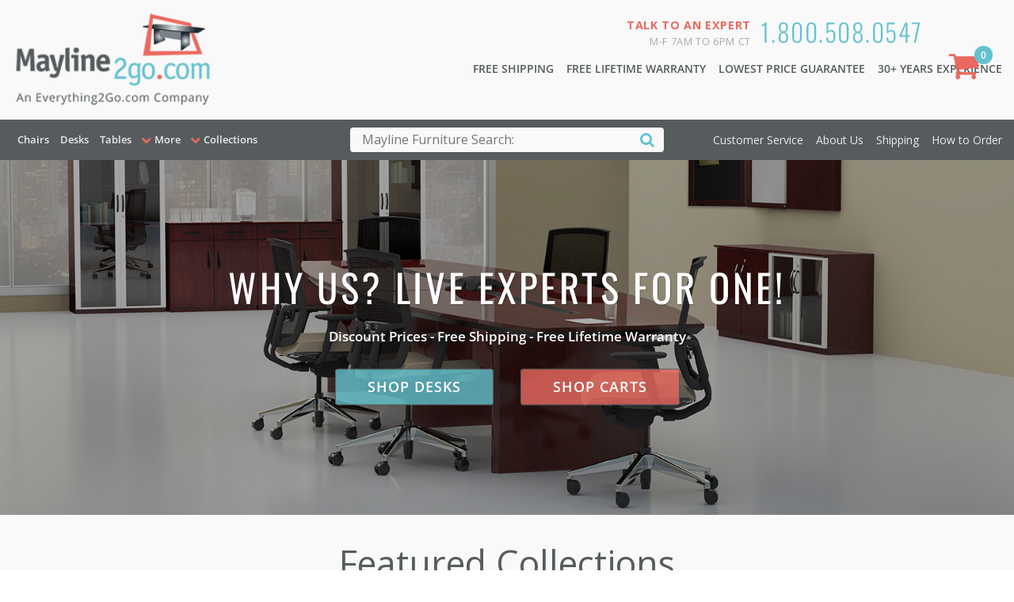

--- FILE ---
content_type: text/html; charset=utf-8
request_url: https://www.mayline2go.com/
body_size: 5394
content:


<!DOCTYPE html>
<html lang="en">
<head><meta charset="utf-8" /><meta http-equiv="X-UA-Compatible" content="IE=edge" /><meta name="viewport" content="width=device-width, initial-scale=1" /><title>
	Mayline Office Furniture for your Office
</title>

<style type="text/css">
/* hide aspnetForm */
form#aspnetForm { display: none !important; min-height: 2000px; }
</style>

<link rel="preconnect" href="https://www.googleadservices.com" />

<!-- preconnect to images -->
<link rel="preconnect" href="https://images.e2go.biz" crossorigin="" />

<!-- preload js files -->
<link rel="preload" href="js/jquery-3.6.0.min.js" as="script" /><link rel="preload" href="js/jquery-migrate-3.3.2.min.js" as="script" /><link rel="preload" href="js/of2go-custom.js" as="script" /><link rel="preload" href="https://www.googleadservices.com/pagead/conversion.js" as="script" />

<!-- preload css -->
<link rel="preload" href="css/fonts.css" as="style" /><link rel="preload" href="css/header.css" as="style" /><link rel="preload" href="css/of2go.all.min.css" as="style"><link rel="preload" href="font-awesome/css/font-awesome.min.css" as="style" /><link rel="preload" as="image" href="images/mayline2go_homepage_1.jpg">

<!-- fonts -->
<link rel="stylesheet" href="css/fonts.css" /><link rel="stylesheet" href="font-awesome/css/font-awesome.min.css" />

<!-- Custom CSS -->
<link href="css/of2go.all.min.css" rel="stylesheet" type="text/css"><link href="css/category-update.css" rel="stylesheet" type="text/css"><link href="css/header.css" rel="stylesheet" type="text/css" />

<!-- Google Tag Manager -->
<script type="5786e716a5f49003439545b9-text/javascript">
  dataLayer = [{
    'visitorType': 'external'
  }];
</script>

<script type="5786e716a5f49003439545b9-text/javascript">	(function (w, d, s, l, i) { w[l] = w[l] || []; w[l].push({ 'gtm.start': new Date().getTime(), event: 'gtm.js' }); var f = d.getElementsByTagName(s)[0], j = d.createElement(s), dl = l != 'dataLayer' ? '&l=' + l : ''; j.async = true; j.src = 'https://www.googletagmanager.com/gtm.js?id=' + i + dl; f.parentNode.insertBefore(j, f); })(window, document, 'script', 'dataLayer', 'GTM-52KRD8');</script>



<!-- End Google Tag Manager -->
<meta name="keywords" content="Mayline Office Furniture, Mayline Desks, Mayline Computer Desks, Mayline Executive Desks, Mayline File Cabinets, Mayline Filing Cabinets, Mayline Bookcases" /><meta name="description" content="Mayline Office Furniture 1-800-508-0547 - Trusted: 30+ Years Experience - Mayline Office furniture experts - conference tables, desks, reception desks, flat filing cabinets and more" /></head>

<body>
  <!-- Google Tag Manager (noscript) -->
  <noscript><iframe src="https://www.googletagmanager.com/ns.html?id=GTM-52KRD8" height="0" width="0" style="display:none;visibility:hidden"></iframe></noscript>
  <!-- End Google Tag Manager (noscript) -->

<form name="aspnetForm" method="post" action="./" id="aspnetForm">
<div>
<input type="hidden" name="__EVENTTARGET" id="__EVENTTARGET" value="" />
<input type="hidden" name="__EVENTARGUMENT" id="__EVENTARGUMENT" value="" />
<input type="hidden" name="__VIEWSTATE" id="__VIEWSTATE" value="/wEPDwUKMTA4Njc4OTc3NGRkTNVNLXaok+M5Oc5RNJsW2B1ljH0=" />
</div>

<script type="5786e716a5f49003439545b9-text/javascript">
//<![CDATA[
var theForm = document.forms['aspnetForm'];
if (!theForm) {
    theForm = document.aspnetForm;
}
function __doPostBack(eventTarget, eventArgument) {
    if (!theForm.onsubmit || (theForm.onsubmit() != false)) {
        theForm.__EVENTTARGET.value = eventTarget;
        theForm.__EVENTARGUMENT.value = eventArgument;
        theForm.submit();
    }
}
//]]>
</script>


<div>

	<input type="hidden" name="__VIEWSTATEGENERATOR" id="__VIEWSTATEGENERATOR" value="CA0B0334" />
</div>
<header>
  <div class="header-wrap-all">
    <div class="header-mid">
      <div class="container">
        <div class="row">
          <div class="col-xs-7 col-sm-4">
            <div class="header-logo"><a href="https://www.Mayline2go.com"><img src="/images/mayline2go.png" width="235" height="121" alt="Mayline2go.com"/></a></div>
          </div>
          <div class="col-xs-5 col-sm-8">
            <div class="pull-right talk-to-us"> <span class="talk-number"><a href="tel:1.800.508.0547">1.800.508.0547</a></span><span class="talk-message"><strong>Talk to an Expert</strong><br>
              M-F 7am to 6pm CT</span></div>
            <ul class="value-prop-bar">
              <li><a href="/helpcenter.aspx?page=ship">Free Shipping </a></li>
              <li class="hide-sm"><a href="/helpcenter.aspx?page=about&a=warranty#warranty">Free Lifetime Warranty</a></li>
              <li class="hide-sm"><a href="/helpcenter.aspx?page=about&a=guarantee#guarantee">Lowest Price Guarantee</a></li>
              <li class="hide-sm"><a href="/helpcenter.aspx?page=about">30+ Years Experience</a></li>
            </ul>
          </div>
        </div>
      </div>
    </div>
    <!-- /.header-mid -->
    <div class="header-bottom" id="navMod">
      <div class="container">
        <div class="row">
          <div class="col-xs-2 col-sm-7 col-md-5 col-lg-4">
            <div class="main-menu-wrap"><span class="main-menu-button"><span class="hide-sm">Mayline Furniture</span></span>
              <ul class="menu-level-1">
                <li class="mobile-menu-header hide-lg"> <span class="mobile-title">Menu</span> <span class="fa fa-times-circle mobile-close"></span> </li>
                                <li class="TopCategory"><a href="/catalog/byType/Seating.aspx">Chairs</a></li>
                <li class="TopCategory"><a href="/catalog/byType/Desks.aspx">Desks</a></li>
                <li class="TopCategory"><a href="/catalog/byType/Tables.aspx">Tables</a></li>

                <li class="ShopCategory"><span class="menu-title">More</span>
                  <ul class="menu-level-2 categories">
                    <li><a href="/catalog/byType/Storage-Furniture.aspx">Storage Furniture</a></li>
                    <li><a href="/catalog/byType/Accents-^-Accessories.aspx">Accents & Accessories</a></li>
                    <li><a href="/catalog/byType/Boards-^-Easels.aspx">Boards & Easels</a></li>
                    <li><a href="/catalog/byType/Outdoor-^-Patio-Furniture.aspx">Outdoor & Patio Furniture</a></li>
                  </ul>
                </li>
                <li class="ShopBrand"><span class="menu-title">Collections</span>
                  <ul class="menu-level-2 brands">
                    <li><a href="/catalog/byBrand/MALN.aspx?collection=Aberdeen">Aberdeen</a></li>
                    <li><a href="/catalog/byBrand/MALN.aspx?collection=Flip-N-Go">Flip N Go</a></li>
                    <li><a href="/catalog/byBrand/MALN.aspx?collection=Medina">Medina</a></li>
                    <li><a href="/catalog/byBrand/MALN.aspx?collection=Napoli">Napoli</a></li>
                    <li><a href="/catalog/byBrand/MALN.aspx?collection=Valore">Valore</a></li>
                    
                  </ul>
                </li>
                <li class="CustServ hide-lg"><span class="menu-title">Customer Service</span>
                  <ul class="menu-level-2">
                    <li><a href="/helpcenter.aspx?page=service">Customer Service</a></li>
                    <li><a href="/helpcenter.aspx?page=about">About Us</a></li>
                    <li><a href="/helpcenter.aspx?page=ship">Shipping</a></li>
                    <li><a href="/helpcenter.aspx?page=order">How to Order</a></li>
                  </ul>
                </li>
              </ul>
            </div>
          </div>
          <div class="col-xs-8 col-sm-5 col-md-3 col-lg-4">
            <div class="search-wrap">
              <input name="ctl00$ucHeader$tbSearchQuery" type="text" id="ctl00_ucHeader_tbSearchQuery" aria-labelledby="headersearch" class="search-box" placeholder="Mayline Furniture Search:" /><span id="headersearch" class="hidden">Search</span>
              <button onclick="if (!window.__cfRLUnblockHandlers) return false; __doPostBack('ctl00$ucHeader$btnSearch','')" id="ctl00_ucHeader_btnSearch" type="submit" class="search-button" aria-label="Search" data-cf-modified-5786e716a5f49003439545b9-=""><span class="hidden">Search</span><i class="fa fa-search" aria-hidden="true"></i></button>
            </div>
          </div>
          <div class="col-xs-2 col-sm-12 col-md-4 col-lg-4">
            <div class="cart-wrap"><a href="/cart.aspx" class="shopping-cart-button" aria-label="Shopping Cart"><span class="hide-sm"><span class="cart-item-total">0</span></span></a>
              <div class="cart-details hide-sm"><span><strong>Items:</strong> 0</span> <span><strong>Total:</strong> $0</span> <a href="/cart.aspx" class="btn primary2 cart-hover-checkout-button">Checkout Now</a></div>
            </div>
            <nav class="header-info-links hide-sm">
              <ul>
                <li><a href="/helpcenter.aspx?page=service">Customer Service</a></li>
                <li><a href="/helpcenter.aspx?page=about">About Us</a></li>
                <li><a href="/helpcenter.aspx?page=ship">Shipping</a></li>
                <li><a href="/helpcenter.aspx?page=order">How to Order</a></li>
              </ul>
            </nav>
          </div>
        </div>
      </div>
    </div>
    <!--/.header-bottom --> 
  </div>
  <!-- /.header-wrap-all --> 
</header>

<div class="page-body">
  <div class="home-hero">
    <div class="hero-image" style="background-image:url(images/mayline2go_homepage_1.jpg);"></div>  
    <div class="hero-text-wrap">
      <div class="hero-title"><span>Why us?  Live Experts for One!</span></div>
      <div class="hero-sub-text">
        <p>Discount Prices - Free Shipping - Free Lifetime Warranty</p>
      </div>
      <div class="hero-buttons">
        <a href="/catalog/byType/Desks.aspx" id="ctl00_mainPlaceHolder_hlHeroFirst" class="btn primary1">Shop Desks</a>
        <a href="/catalog/byType/Carts.aspx" id="ctl00_mainPlaceHolder_hlHeroSecond" class="btn primary2">Shop Carts</a>
      </div>
    </div>
  </div>
  <!-- /.home-hero -->
  
  <div class="home-categories">
    <div class="container">
      <div class="section-title">
        <h2 class="title">Featured Collections</h2>
      </div>
      <div class="row">
        <div class="col-xs-12 col-sm-6 col-md-4">
          <a href="/catalog/byCollection/Aberdeen-by-MALN.aspx">
            <div class="category-item"><img alt='Aberdeen' title='Aberdeen' src="https://images.e2go.biz/ImageHandler.ashx?src=MYLN%2fAberdeenModularConference-LDC-150dpi_2_622.jpg&width=355&height=200" loading="lazy"/>
              <h3 class="item-title">Aberdeen</h3>
            </div>
          </a>
        </div>
        <div class="col-xs-12 col-sm-6 col-md-4">
          <a href="/catalog/byCollection/Flip-N-Go-by-MALN.aspx">
            <div class="category-item"><img alt='Flip N Go' title='Flip N Go' src="https://images.e2go.biz/ImageHandler.ashx?src=MYLN%2f20001_LF1860TSFLK4_FrontAngle_622.jpg&width=355&height=200" loading="lazy"/>
              <h3 class="item-title">Flip N Go</h3>
            </div>
          </a>
        </div>
        <div class="col-xs-12 col-sm-6 col-md-4">
          <a href="/catalog/byCollection/Medina-by-MALN.aspx">
            <div class="category-item"><img alt='Medina' title='Medina' src="https://images.e2go.biz/ImageHandler.ashx?src=MYLN%2fMNBBFLGS_622.jpg&width=355&height=200" loading="lazy"/>
              <h3 class="item-title">Medina</h3>
            </div>
          </a>
        </div>
        <div class="col-xs-12 col-sm-6 col-md-4">
          <a href="/catalog/byCollection/Mirella-by-SFCM.aspx">
            <div class="category-item"><img alt='Mirella' title='Mirella' src="https://images.e2go.biz/ImageHandler.ashx?src=SFCO%2fMRCS8SDD_End_622.jpg&width=355&height=200" loading="lazy"/>
              <h3 class="item-title">Mirella</h3>
            </div>
          </a>
        </div>
        <div class="col-xs-12 col-sm-6 col-md-4">
          <a href="/catalog/byCollection/Movvi-by-SFCM.aspx">
            <div class="category-item"><img alt='Movvi' title='Movvi' src="https://images.e2go.biz/ImageHandler.ashx?src=SFCO%2fMITYP01DT15ASNT_main_622.jpg&width=355&height=200" loading="lazy"/>
              <h3 class="item-title">Movvi</h3>
            </div>
          </a>
        </div>
        <div class="col-xs-12 col-sm-6 col-md-4">
          <a href="/catalog/byCollection/Valore-by-MALN.aspx">
            <div class="category-item"><img alt='Valore' title='Valore' src="https://images.e2go.biz/ImageHandler.ashx?src=MYLN%2ftsh1-black_622.jpg&width=355&height=200" loading="lazy"/>
              <h3 class="item-title">Valore</h3>
            </div>
          </a>
        </div>
      </div>
    </div>
  </div>
  
  <div class="home-categories">
    <div class="container">
      <div class="section-title">
        <h2 class="title">Featured Categories</h2>
      </div>
      <div class="row">
        <div class="col-xs-12 col-sm-6 col-md-4">
          <a href="/catalog/byType/Desks.aspx">
            <div class="category-item"><img width="355" height="200" alt='Desks' title='Desks' src="https://images.e2go.biz/ImageHandler.ashx?src=MYLN%2fMNDS72LGS_622.jpg&width=355&height=200" loading="lazy"/>
              <h3 class="item-title">Desks</h3>
            </div>
          </a>
        </div>
        <div class="col-xs-12 col-sm-6 col-md-4">
          <a href="/catalog/byType/Carts.aspx">
            <div class="category-item"><img width="355" height="200" alt='Carts' title='Carts' src="https://images.e2go.biz/ImageHandler.ashx?src=SFCO%2f5239bl_hr_622.jpg&width=355&height=200" loading="lazy"/>
              <h3 class="item-title">Carts</h3>
            </div>
          </a>
        </div>
        <div class="col-xs-12 col-sm-6 col-md-4">
          <a href="/catalog/byType/Conference-Tables.aspx">
            <div class="category-item"><img width="355" height="200" alt='Conference Tables' title='Conference Tables' src="https://images.e2go.biz/ImageHandler.ashx?src=CORP%2fWKA058_WWDWalnut_2_622.jpg&width=355&height=200" loading="lazy"/>
              <h3 class="item-title">Conference Tables</h3>
            </div>
          </a>
        </div>
        <div class="col-xs-12 col-sm-6 col-md-4">
          <a href="/catalog/byType/L-Shaped-Desks.aspx">
            <div class="category-item"><img width="355" height="200" alt='L Shaped Desks' title='L Shaped Desks' src="https://images.e2go.biz/ImageHandler.ashx?src=MYLN%2fVKA794_GRAYSTEEL_622.jpg&width=355&height=200" loading="lazy"/>
              <h3 class="item-title">L Shaped Desks</h3>
            </div>
          </a>
        </div>
        <div class="col-xs-12 col-sm-6 col-md-4">
          <a href="/catalog/byType/File-Cabinets.aspx">
            <div class="category-item"><img width="355" height="200" alt='File Cabinets' title='File Cabinets' src="https://images.e2go.biz/ImageHandler.ashx?src=MYLN%2fMNBBFLGS_622.jpg&width=355&height=200" loading="lazy"/>
              <h3 class="item-title">File Cabinets</h3>
            </div>
          </a>
        </div>
        <div class="col-xs-12 col-sm-6 col-md-4">
          <a href="/catalog/byType/Storage-Cabinets.aspx">
            <div class="category-item"><img width="355" height="200" alt='Storage Cabinets' title='Storage Cabinets' src="https://images.e2go.biz/ImageHandler.ashx?src=MYLN%2fASCLGS-ko_622.jpg&width=355&height=200" loading="lazy"/>
              <h3 class="item-title">Storage Cabinets</h3>
            </div>
          </a>
        </div>
        <div class="col-xs-12 col-sm-6 col-md-4">
          <a href="/catalog/byType/Reception-Desks.aspx">
            <div class="category-item"><img width="355" height="200" alt='Reception Desks' title='Reception Desks' src="https://images.e2go.biz/ImageHandler.ashx?src=MYLN%2f1-MNRSBF-Mocha_622.jpg&width=355&height=200" loading="lazy"/>
              <h3 class="item-title">Reception Desks</h3>
            </div>
          </a>
        </div>
        <div class="col-xs-12 col-sm-6 col-md-4">
          <a href="/catalog/byType/Training-Tables.aspx">
            <div class="category-item"><img width="355" height="200" alt='Training Tables' title='Training Tables' src="https://images.e2go.biz/ImageHandler.ashx?src=MYLN%2f20001_LF1860TSFLK4_FrontAngle_622.jpg&width=355&height=200" loading="lazy"/>
              <h3 class="item-title">Training Tables</h3>
            </div>
          </a>
        </div>
        <div class="col-xs-12 col-sm-6 col-md-4">
          <a href="/catalog/byType/U-Shaped-Desks.aspx">
            <div class="category-item"><img width="355" height="200" alt='U Shaped Desks' title='U Shaped Desks' src="https://images.e2go.biz/ImageHandler.ashx?src=MYLN%2fWBA260_Mocha_622.jpg&width=355&height=200" loading="lazy"/>
              <h3 class="item-title">U Shaped Desks</h3>
            </div>
          </a>
        </div>
      </div>
    </div>
  </div>
  <!-- /.home-categories -->

  <div class="home-about">
    <div class="container">
      <div class="section-title">
        <h2 class="title" style="font-size:2.5em">About Mayline2go.com</h2>
      </div>
      <div class="section-content"><h1>Mayline Office Furniture</h1>
<p><p>
Mayline 2go.com is your trusted source for Mayline office furniture with more than 30 years of experience. We have an extensive inventory of <a href="https://www.mayline2go.com">Mayline commercial grade furniture</a>, including best selling designs from the <a href="https://www.mayline2go.com/catalog/byCollection/Corsica-by-MALN.aspx">Mayline Corsica Collection</a> and <a href="https://www.mayline2go.com/catalog/byCollection/Napoli-by-MALN.aspx">Mayline Napoli Collection</a>. The <a href="https://www.mayline2go.com/catalog/byType/Tables.aspx">Mayline Tables</a> are the finest quality tables in the mid office furniture market . Our quality products meet your business furnishing needs.

<p>
<p>We also offer <a href="https://www.mayline2go.com/helpcenter.aspx?page=about">free lifetime warranties</a> on all of our products, giving you the peace of mind that your order will be protected by our policy if repair or replacement is needed. You can also rest assured that we only work with vendors who meet our standards for quality delivery – ensuring that your order arrives on time and damage free.
<p>
<p>Take a look at our most popular home and office furniture solutions, which includes <a href="https://www.mayline2go.com/catalog/byType/Training-Tables.aspx">Mayline Training Tables</a>, <a href="https://www.mayline2go.com/catalog/byType/Office-Chairs.aspx">Mayline Office Chairs</a> and the timeless <a href="https://www.mayline2go.com/catalog/byCollection/Eastwinds-by-MALN.aspx">Mayline Eastwinds Collection</a>. 
      </div>
    </div>
  </div>
  <!-- /.home-about --> 
</div>
<!-- /.page-body -->

<footer>
  <div class="footer-upper">
    <div class="container">
      <div class="row">
      </div>
    </div>
  </div>
  <div class="footer-lower">
    <div class="container">
      <div class="row">
        <div class="col-xs-12">
          <div class="footer-badges">
            <ul class="badge-list">
              <li> <a href="https://www.inc.com"><img alt="2010 Inc 5000 list member. Visit Inc Magazine" width="100" height="83" border="0" src="/images/500_color-stacked_110x83.gif" loading="lazy"></a> </li>
              <li> <a href="http://www.internetretailer.com"><img alt="Internet Retailer Top 500 e-retailer. Visit Internet Retailer Magazine" width="60" height="60" border="0" src="/images/051809Top500Seal.gif" loading="lazy"></a> </li>
              <li> <a href="http://www.mmac.org" aria-label="Milwaukee Future 50 Award Winner. Visit MMAC Magazine"><span class="hidden">Milwaukee Future 50 Award Winner. Visit MMAC Magazine</span><div alt="Milwaukee Future 50 Award Winner. Visit MMAC Magazine" class="spr_future50-2009" style="background-position: -0px -0px; width: 61px; height: 32px; background: url(/images/sprites.gif) no-repeat;"></div></a> </li>
              <li> <a title="Everything2go.com, LLC BBB Business Review" href="https://www.bbb.org/us/wi/milwaukee/profile/furniture-stores/everything2gocom-llc-0694-44047896"><img alt="Accredited Member of Better Business Bureau" width="200" height="65" style="border: 0;" src="https://seal-wisconsin.bbb.org/seals/blue-seal-200-65-everything2go-com-llc-44047896.png" loading="lazy"></a> </li>
            </ul>
          </div>
          <div class="col-xs-12">
            <p class="copyright">©2005 - 2025 <a href="/default.aspx" title="Mayline2go.com">Mayline2go.com</a> All rights reserved.</p>
          </div>
        </div>
      </div>
    </div>
  </div>
  <div class="footer-style-switch">
    <div class="container">
      <div class="row">
        <div class="col-xs-12">
          <p>Switch to WCAG compliant colors</p>
          <div class="style-toggle">
            <button onclick="if (!window.__cfRLUnblockHandlers) return false; __doPostBack('ctl00$ucFooter$btnWgacOff','')" id="ctl00_ucFooter_btnWgacOff" class="style-switcher-button style-active" type="submit" data-cf-modified-5786e716a5f49003439545b9-="">Off</button>
            <button onclick="if (!window.__cfRLUnblockHandlers) return false; __doPostBack('ctl00$ucFooter$btnWgacOn','')" id="ctl00_ucFooter_btnWgacOn" class="style-switcher-button" type="submit" data-cf-modified-5786e716a5f49003439545b9-="">On</button>
          </div>
        </div>
      </div>
    </div>
  </div>
  <!-- /.footer --> 
</footer>

<!-- HTML5 shim and Respond.js for IE8 support of HTML5 elements and media queries -->
<!--[if lt IE 9]>
      <script src="https://oss.maxcdn.com/html5shiv/3.7.2/html5shiv.min.js"></script>
      <script src="https://oss.maxcdn.com/respond/1.4.2/respond.min.js"></script>
    <![endif]-->


<!-- Bootstrap core JavaScript ================================================== -->
<script src="js/jquery-3.6.0.min.js" type="5786e716a5f49003439545b9-text/javascript"></script>
<script src="js/jquery-migrate-3.3.2.min.js" type="5786e716a5f49003439545b9-text/javascript"></script>


<!-- custom js -->
<script src="js/of2go-custom.js" type="5786e716a5f49003439545b9-text/javascript"></script>


	
			<!-- Google Code for Visit Remarketing List -->
			<script type="5786e716a5f49003439545b9-text/javascript">
				/* <![CDATA[ */
				var google_conversion_id = 1028467243;
				var google_conversion_language = "en";
				var google_conversion_format = "3";
				var google_conversion_color = "666666";
				var google_conversion_label = "ZS8uCOmOogIQq9S06gM";
				var google_conversion_value = 0;
				/* ]]> */
			</script>
			<script type="5786e716a5f49003439545b9-text/javascript" src="https://www.googleadservices.com/pagead/conversion.js"></script>
			<noscript>
				<div style="display:inline;">
					<img height="1" width="1" style="border-style:none;" alt="" src="https://www.googleadservices.com/pagead/conversion/1028467243/?label=ZS8uCOmOogIQq9S06gM&amp;guid=ON&amp;script=0"/>
				</div>
			</noscript>
		

	<!-- BEGIN: Google Trusted Stores -->
	<script type="5786e716a5f49003439545b9-text/javascript">
	  var gts = gts || [];

	  gts.push(["id", "16191"]);
	  gts.push(["badge_position", "BOTTOM_RIGHT"]);
	  gts.push(["locale", "en_US"]);
	  gts.push(["google_base_offer_id", "ITEM_PRODUCT_SEARCH_ID"]);
	  gts.push(["google_base_subaccount_id", "6517530"]);

	  (function() {
	    var gts = document.createElement("script");
	    gts.type = "text/javascript";
	    gts.async = true;
	    gts.src = "https://www.googlecommerce.com/trustedstores/api/js";
	    var s = document.getElementsByTagName("script")[0];
	    s.parentNode.insertBefore(gts, s);
	  })();
	</script>
	<!-- END: Google Trusted Stores -->
	</form>
<div class="modal-bg"></div>


<script async type="5786e716a5f49003439545b9-text/javascript" src="//static.klaviyo.com/onsite/js/klaviyo.js?company_id=WaFBvL"></script>
<script async type="5786e716a5f49003439545b9-text/javascript" src="https://static.klaviyo.com/onsite/js/klaviyo.js?company_id=WaFBvL"></script>


<style type="text/css">
/* display aspnetForm */
form#aspnetForm { display: block !important; }
</style>

<style>
.footer-style-switch {
	background: #eee;
	padding:30px 0;
	text-align: center;
}
.footer-style-switch p { margin-top:0; font-weight:600; }
.footer-style-switch .style-toggle {
	display: flex;
	flex-flow: row wrap;
	justify-content: center;
	align-items: center;
}
	
.footer-style-switch .style-toggle .style-switcher-button {
	padding:8px 15px;
	font-weight: 600;
	text-align: center;
	border-radius: 8px;
	text-decoration: none;
	color:#444;
	background-color:#FFF;
	margin:5px;
	margin-top:0;
	border:1px solid #DDD;
}
.footer-style-switch .style-toggle .style-switcher-button.style-active {
	background-color:#444;
	color:#FFF;
	border-radius: 8px;
	border:1px solid #444;
}
</style>
<script src="/cdn-cgi/scripts/7d0fa10a/cloudflare-static/rocket-loader.min.js" data-cf-settings="5786e716a5f49003439545b9-|49" defer></script></body>
</html>